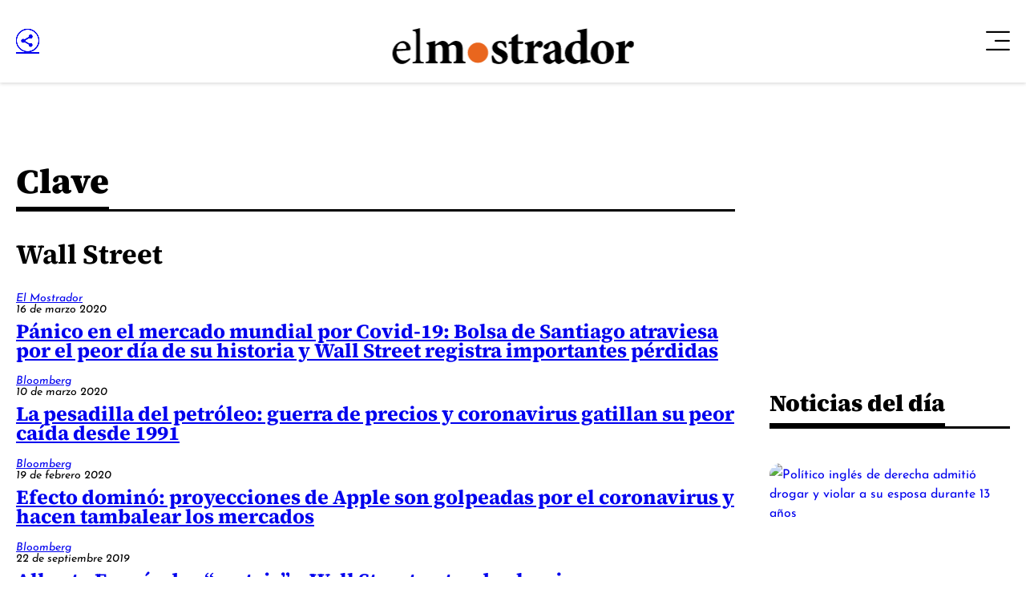

--- FILE ---
content_type: text/html; charset=UTF-8
request_url: https://www.elmostrador.cl/claves/wall-street/page/4/
body_size: 12541
content:



























  



















  

 	
























<!doctype html>
<html lang="es" class="u-disable-effects scheme-desktop">

<head>
    <meta charset="utf-8" />
    <meta http-equiv="x-ua-compatible" content="ie=edge" />
    <meta name="viewport" content="width=device-width, initial-scale=1" />
    <meta name="author" content="" />
    <link rel="shortcut icon" href="/favicon.png" type="image/x-icon" />

    <link rel="stylesheet" href="/_templates/desktop/includes/css/main.min.css?v=1.0.0.87" />
    
    <meta name="theme-color" content="" />

    
    
    <!-- VARIABLES PARA METAS -->
    
    

    
        
    

    
        
    
    
    
        
    

    

    
    

    
    

    


    
    

    <!-- /VARIABLES PARA METAS -->
    

    

        <title>El Mostrador</title>
        <meta name="title" content="El Mostrador" />
        <meta name="DC.Title" content="El Mostrador" />
        <meta http-equiv="title" content="El Mostrador"/>
        <meta name="description" content="El primer medio digital de Chile" />
        <meta name="keywords" content="">
        <meta property="og:type" content="website"/>
        <meta property="og:author" content="El Mostrador"/>
        <meta property="og:url" content="https://www.elmostrador.cl/claves/wall-street/page/4/"/>
        <meta property="og:site_name" content="El Mostrador" />
        <meta itemprop="inLanguage" content="es-CL" />
        <meta name="language" content="Spanish" />
        <meta property="collection:language" content="es" />
        <meta name="DC.Language" scheme="RFC1766" content="es">
        <meta name="geo.region" content="CL-RM">
        <meta name="geo.placename" content="Santiago">
        <link rel="canonical" href="https://www.elmostrador.cl/claves/wall-street/page/4/" />
        <meta name="msapplication-starturl" content="https://www.elmostrador.cl/claves/wall-street/page/4/" />
        <meta itemscope itemprop="mainEntityOfPage"  itemType="https://schema.org/WebPage" itemid="https://www.elmostrador.cl/claves/wall-street/page/4/" />

        <meta property="og:image" content='/_templates/globals/img/placeholder.png'>
        <meta property="og:description" content="El primer medio digital de Chile">

        <!-- CARDS FACEBOOK -->
        <meta property="fb:app_id" content="" />
        <meta property="og:locale" content="es_LA" />
        <meta property="article:author" content="https://www.facebook.com/elmostrador/" />
        <meta property="og:type" content="article" />
        <!-- <meta property="og:image" content="https://www.elmostrador.cl/_templates/globals/img/logo.png" /> -->
        <meta property="fb:pages" content="" />
        <meta property="og:image:width" content="740" />
        <meta property="og:image:height" content="430" />
        <meta property="og:title" content="El Mostrador" />
        <meta property="og:description" content="El primer medio digital de Chile" />
        <meta property="og:url" content='https://www.elmostrador.cl' />
        <meta property="og:site_name" content='El Mostrador' />

        <!-- CARDS TWITTER -->
        <meta name="twitter:card" content="summary_large_image"/>
        <meta name="twitter:description" content="El primer medio digital de Chile"/>
        <meta name="twitter:title" content="El Mostrador"/>
        <meta name="twitter:site" content=""/>
        <meta name="twitter:image:src" content='/_templates/globals/img/placeholder.png'/>
        <!-- <meta name="twitter:image:src" content="https://www.elmostrador.cl/_templates/globals/img/logo.png"/> -->
        <meta name="twitter:creator" content=""/>

    

    










	<script type="application/ld+json">
      {
        "@context": "http://schema.org",
        "@type": "Organization",
        "url": "https://www.elmostrador.cl",
        "logo": "https://www.elmostrador.cl/_templates/globals/img/logo.png",
        "sameAs": [
            "https://www.facebook.com/elmostrador/",
            "https://www.instagram.com/el_mostrador",
            "https://twitter.com/elmostrador",
            "https://www.youtube.com/channel/UCAOZvFm0xSBcom35r6-mcEA"
          ]
      }
    </script>




    

    

    
        <link rel="next" href="https://www.elmostrador.cl/claves/wall-street/page/5/" />
    

    
      <link rel="prev" href="https://www.elmostrador.cl/claves/wall-street/page/3/" />
    

    
        <!--buscador-->
    

    <style>

        #itt-desktop iframe:first-child {
            width: 100%;
            height: 1200px;
            margin: 0 auto;
            position: fixed;
            top:0;
            z-index: 99999;
        }

        /* video-banner */
        #ads-box iframe:first-child {
            width: 100%;
            height: 360px;
            position: initial;
            display: block;
        }

        #ads-box  {
            position: initial;
            display: contents !important;
        }
        
        /* ./video-banner */

        .d-the-single .vrudopodcast, .the-single .vrudopodcast {
            height: 313px;
        }

        .the-banner__label{
            display: none;
        }

        .min-a-min-box-item__body .twitter-tweet.twitter-tweet-rendered { width: 100% !important; max-width: 550px !important; }
        .min-a-min-box-item__body .instagram-media.instagram-media-rendered { min-width: 0 !important; }

        .the-common-center{
            -webkit-box-align: center;
            -moz-box-align: center;
            -o-box-align: center;
            -ms-flex-align: center;
            -webkit-align-items: center;
            align-items: center;
            display: -webkit-box;
            display: -moz-box;
            display: -webkit-flex;
            display: -ms-flexbox;
            display: box;
            display: flex;
            -webkit-box-pack: center;
            -moz-box-pack: center;
            -o-box-pack: center;
            -ms-flex-pack: center;
            -webkit-justify-content: center;
            justify-content: center;
            overflow: hidden;
        }

        .main-section-box{
            grid-template-columns: var(--grid-template-columns);
        }

        .u-vhidden{
            visibility: hidden !important;
        }

        .d-opinion-box-card__title {
            font-size: calc(1.95rem * var(--factor));
        }

        #footer-deskop iframe {
            width: 100%;
            height: 130px;
            margin: 0 auto;
            position: fixed;
            bottom: .5rem;
            z-index: 200;
        }

    </style>

    

    

    <!-- Google Tag Manager -->
    <script>(function(w,d,s,l,i){w[l]=w[l]||[];w[l].push({'gtm.start':
    new Date().getTime(),event:'gtm.js'});var f=d.getElementsByTagName(s)[0],
    j=d.createElement(s),dl=l!='dataLayer'?'&l='+l:'';j.async=true;j.src=
    'https://www.googletagmanager.com/gtm.js?id='+i+dl;f.parentNode.insertBefore(j,f);
    })(window,document,'script','dataLayer','GTM-P8DQWK2');</script>
    <!-- End Google Tag Manager -->

    <script async src="https://securepubads.g.doubleclick.net/tag/js/gpt.js"></script>
    <script>
        var googletag = googletag || {};
        googletag.cmd = googletag.cmd || [];
        googletag.cmd.push(function() {
            googletag.pubads().enableSingleRequest();
            googletag.enableServices();
        });
    </script>

    
    <script>
        var global_date_server = "2026-01-24 23:29:08";
    </script>

    <script rel="preconnect" src="https://www.instagram.com/embed.js"></script>

    <!-- # if expr="$query_vars = /private_push=1/" -->
        <script type="module" src="/_templates/desktop/includes/js/extras/push/alert.js"></script>
    <!-- # endif -->

    
      <script>
var excluded_categories = [
    {
        "slug": "el-semanal",
        "excluded_in": {
            "google_ads": [
                "single_page",
                "category_page",
                "search_page"
            ],
            "latinon": [
                "single_page"
            ]
        },
        "no_excluded": {
            "google_ads": {
                "\/3234986\/caja_1_desktop": [],
                "\/3234986\/caja_1_mobile": [],
                "\/3234986\/header_990x90_desktop": [],
                "\/3234986\/header_320x100_mobile": []
            }
        }
    },
    {
        "slug": "opinion",
        "excluded_in": {
            "latinon": [
                "single_page",
                "category_page",
                "search_page"
            ]
        }
    },
    {
        "slug": "juego-limpio",
        "excluded_in": {
            "google_ads": [
                "single_page"
            ],
            "latinon": [
                "single_page",
                "category_page",
                "search_page"
            ]
        },
        "no_excluded": {
            "google_ads": {
                "\/3234986\/header_990x90_desktop": [],
                "\/3234986\/header_320x100_mobile": []
            }
        }
    },
    {
        "slug": "politica",
        "excluded_in": {
            "google_ads": [
                "single_page"
            ],
            "latinon": [
                "single_page",
                "category_page",
                "search_page"
            ]
        },
        "no_excluded": {
            "google_ads": {
                "\/3234986\/header_990x90_desktop": [],
                "\/3234986\/header_320x100_mobile": []
            }
        }
    },
    {
        "slug": "cultivate",
        "excluded_in": {
            "google_ads": [
                "single_page"
            ],
            "latinon": [
                "single_page",
                "category_page",
                "search_page"
            ]
        },
        "no_excluded": {
            "google_ads": {
                "\/3234986\/header_990x90_desktop": [],
                "\/3234986\/header_320x100_mobile": []
            }
        }
    },
    {
        "slug": "universoparalelo",
        "excluded_in": {
            "google_ads": [
                "single_page"
            ],
            "latinon": [
                "single_page",
                "category_page",
                "search_page"
            ]
        },
        "no_excluded": {
            "google_ads": {
                "\/3234986\/header_990x90_desktop": [],
                "\/3234986\/header_320x100_mobile": []
            }
        }
    },
    {
        "slug": "efecto-placebo",
        "excluded_in": {
            "google_ads": [
                "single_page"
            ],
            "latinon": [
                "single_page",
                "category_page",
                "search_page"
            ]
        },
        "no_excluded": {
            "google_ads": {
                "\/3234986\/header_990x90_desktop": [],
                "\/3234986\/header_320x100_mobile": []
            }
        }
    },
    {
        "slug": "aqui-arica",
        "excluded_in": {
            "google_ads": [
                "single_page"
            ],
            "latinon": [
                "single_page",
                "category_page",
                "search_page"
            ]
        }
    },
    {
        "slug": "aqui-nuble",
        "excluded_in": {
            "google_ads": [
                "single_page"
            ],
            "latinon": [
                "single_page",
                "category_page",
                "search_page"
            ]
        }
    },
    {
        "slug": "aqui-coquimbo",
        "excluded_in": {
            "google_ads": [
                "single_page"
            ],
            "latinon": [
                "single_page",
                "category_page",
                "search_page"
            ]
        }
    },
    {
        "slug": "aqui-valparaiso",
        "excluded_in": {
            "google_ads": [
                "single_page"
            ],
            "latinon": [
                "single_page",
                "category_page",
                "search_page"
            ]
        }
    },
    {
        "slug": "aqui-los-rios",
        "excluded_in": {
            "google_ads": [
                "single_page"
            ],
            "latinon": [
                "single_page",
                "category_page",
                "search_page"
            ]
        }
    }
]
</script>
      <script>
var scroll_no_cats    = [
    "aqui-arica",
    "aqui-coquimbo",
    "aqui-nuble",
    "aqui-valparaiso",
    "aqui-los-rios",
    "el-semanal",
    "politica",
    "cultivate",
    "universoparalelo",
    "juego-limpio",
    "efecto-placebo",
    "introduccion-la-pauta"
]
var scroll_no_authors = [
    "contenido-patrocinado"
]
</script>

    

    <script>
        var dfp_metadata = {};
    </script>

</head>

<body>

     
        <div
            id="itt-desktop"
            class="rtb_slot" 
            data-adunit="div-gpt-ad-1679585394192-0"
            data-slot="/3234986/Itt_elmo_desktop"
            data-dimensions="[1, 1]"
        ></div>
    

    


    
 



<div class="main-overlay | js-close-overlay">
    <div class="main-overlay__wrapper">
      <button class="main-overlay__button main-overlay-button | common:margin-bottom-60 | js-close-menu">
        <i class="main-overlay-button__icon em-icon-close" aria-hidden="true"></i>
      </button>

      
        
          
      <ul class="main-overlay__menu main-overlay-menu | u-menu-reset u-text-uppercase | js-main-overlay-menu">

        
          <li class="main-overlay-menu__item">
            <a href="/" class="main-overlay-menu__permalink">Noticias</a>

            
              <div class="main-overlay-menu__submenu main-overlay-submenu">
                <ul class="main-overlay-submenu-menu | u-menu-reset">

                  
                    <li class="main-overlay-submenu__item">
                      <a href="https://www.elmostrador.cl/" class="main-overlay-submenu__permalink">Portada</a>
                    </li>

                  
                    <li class="main-overlay-submenu__item">
                      <a href="https://www.elmostrador.cl/destacado/" class="main-overlay-submenu__permalink">Destacados</a>
                    </li>

                  
                    <li class="main-overlay-submenu__item">
                      <a href="https://www.elmostrador.cl/dia/" class="main-overlay-submenu__permalink">Noticias del día</a>
                    </li>

                  
                    <li class="main-overlay-submenu__item">
                      <a href="https://www.elmostrador.cl/noticias/pais/" class="main-overlay-submenu__permalink">País</a>
                    </li>

                  
                    <li class="main-overlay-submenu__item">
                      <a href="https://www.elmostrador.cl/noticias/mundo/" class="main-overlay-submenu__permalink">Mundo</a>
                    </li>

                  
                    <li class="main-overlay-submenu__item">
                      <a href="https://www.elmostrador.cl/vodcast/" class="main-overlay-submenu__permalink">Vodcast</a>
                    </li>

                  
                    <li class="main-overlay-submenu__item">
                      <a href="https://www.elmostrador.cl/categoria/sin-editar/" class="main-overlay-submenu__permalink">Sin Editar</a>
                    </li>

                  
      
                </ul>
              </div>

                      </li>

        
          <li class="main-overlay-menu__item">
            <a href="https://www.elmostrador.cl/aqui-regiones/" class="main-overlay-menu__permalink">Aquí Regiones</a>

            
              <div class="main-overlay-menu__submenu main-overlay-submenu">
                <ul class="main-overlay-submenu-menu | u-menu-reset">

                  
                    <li class="main-overlay-submenu__item">
                      <a href="https://www.elmostrador.cl/aqui-regiones/" class="main-overlay-submenu__permalink">Portada</a>
                    </li>

                  
                    <li class="main-overlay-submenu__item">
                      <a href="https://www.elmostrador.cl/aqui-arica/" class="main-overlay-submenu__permalink">Aquí Arica</a>
                    </li>

                  
                    <li class="main-overlay-submenu__item">
                      <a href="https://www.elmostrador.cl/aqui-coquimbo/" class="main-overlay-submenu__permalink">Aquí Coquimbo</a>
                    </li>

                  
                    <li class="main-overlay-submenu__item">
                      <a href="https://www.elmostrador.cl/aqui-los-rios/" class="main-overlay-submenu__permalink">Aquí Los Ríos</a>
                    </li>

                  
                    <li class="main-overlay-submenu__item">
                      <a href="https://www.elmostrador.cl/aqui-nuble/" class="main-overlay-submenu__permalink">Aquí Ñuble</a>
                    </li>

                  
                    <li class="main-overlay-submenu__item">
                      <a href="https://www.elmostrador.cl/aqui-valparaiso/" class="main-overlay-submenu__permalink">Aquí Valparaíso</a>
                    </li>

                  
                    <li class="main-overlay-submenu__item">
                      <a href="https://www.elmostrador.cl/contando-chile/" class="main-overlay-submenu__permalink">Contando Chile</a>
                    </li>

                  
      
                </ul>
              </div>

                      </li>

        
          <li class="main-overlay-menu__item">
            <a href="https://www.elmostrador.cl/mercados/" class="main-overlay-menu__permalink">Mercados</a>

            
              <div class="main-overlay-menu__submenu main-overlay-submenu">
                <ul class="main-overlay-submenu-menu | u-menu-reset">

                  
                    <li class="main-overlay-submenu__item">
                      <a href="https://www.elmostrador.cl/mercados/" class="main-overlay-submenu__permalink">Portada</a>
                    </li>

                  
                    <li class="main-overlay-submenu__item">
                      <a href="https://www.elmostrador.cl/categoria/actualidad-economica/" class="main-overlay-submenu__permalink">Actualidad Económica</a>
                    </li>

                  
      
                </ul>
              </div>

                      </li>

        
          <li class="main-overlay-menu__item">
            <a href="https://www.elmostrador.cl/noticias/opinion/" class="main-overlay-menu__permalink">Opinión</a>

            
              <div class="main-overlay-menu__submenu main-overlay-submenu">
                <ul class="main-overlay-submenu-menu | u-menu-reset">

                  
                    <li class="main-overlay-submenu__item">
                      <a href="https://www.elmostrador.cl/categoria/columnas/" class="main-overlay-submenu__permalink">Columnas</a>
                    </li>

                  
                    <li class="main-overlay-submenu__item">
                      <a href="https://www.elmostrador.cl/categoria/cartas/" class="main-overlay-submenu__permalink">Cartas al Director</a>
                    </li>

                  
                    <li class="main-overlay-submenu__item">
                      <a href="https://www.elmostrador.cl/categoria/editorial/" class="main-overlay-submenu__permalink">Editoriales</a>
                    </li>

                  
      
                </ul>
              </div>

                      </li>

        
          <li class="main-overlay-menu__item">
            <a href="https://www.elmostrador.cl/categoria/tv/" class="main-overlay-menu__permalink">Multimedia</a>

            
              <div class="main-overlay-menu__submenu main-overlay-submenu">
                <ul class="main-overlay-submenu-menu | u-menu-reset">

                  
                    <li class="main-overlay-submenu__item">
                      <a href="https://www.elmostrador.cl/noticias/multimedia/" class="main-overlay-submenu__permalink">Portada</a>
                    </li>

                  
                    <li class="main-overlay-submenu__item">
                      <a href="https://www.elmostrador.cl/noticias/multimedia/clic-am/" class="main-overlay-submenu__permalink">Clic AM</a>
                    </li>

                  
                    <li class="main-overlay-submenu__item">
                      <a href="https://www.elmostrador.cl/noticias/multimedia/al-pan-pan/" class="main-overlay-submenu__permalink">Al Pan Pan</a>
                    </li>

                  
                    <li class="main-overlay-submenu__item">
                      <a href="https://www.elmostrador.cl/noticias/multimedia/corea-del-centro/" class="main-overlay-submenu__permalink">Corea del Centro</a>
                    </li>

                  
                    <li class="main-overlay-submenu__item">
                      <a href="https://www.elmostrador.cl/noticias/multimedia/sin-tapujos/" class="main-overlay-submenu__permalink">Sin Tapujos</a>
                    </li>

                  
                    <li class="main-overlay-submenu__item">
                      <a href="https://www.elmostrador.cl/noticias/multimedia/empieza-x-aca/" class="main-overlay-submenu__permalink">Empieza x acá</a>
                    </li>

                  
                    <li class="main-overlay-submenu__item">
                      <a href="https://www.elmostrador.cl/tv/la-semana-politica-tv/" class="main-overlay-submenu__permalink">La Semana Política</a>
                    </li>

                  
                    <li class="main-overlay-submenu__item">
                      <a href="https://www.elmostrador.cl/noticias/multimedia/la-mesa/" class="main-overlay-submenu__permalink">La Mesa</a>
                    </li>

                  
                    <li class="main-overlay-submenu__item">
                      <a href="https://www.elmostrador.cl/noticias/multimedia/punto-por-punto/" class="main-overlay-submenu__permalink">Punto por Punto</a>
                    </li>

                  
                    <li class="main-overlay-submenu__item">
                      <a href="https://www.elmostrador.cl/noticias/multimedia/de-aqui-no-sale/" class="main-overlay-submenu__permalink">De aquí no sale</a>
                    </li>

                  
                    <li class="main-overlay-submenu__item">
                      <a href="https://www.elmostrador.cl/noticias/multimedia/hora-de-conversar/" class="main-overlay-submenu__permalink">Hora de conversar</a>
                    </li>

                  
                    <li class="main-overlay-submenu__item">
                      <a href="https://www.elmostrador.cl/noticias/multimedia/lista-de-espera/" class="main-overlay-submenu__permalink">Lista de espera</a>
                    </li>

                  
                    <li class="main-overlay-submenu__item">
                      <a href="https://www.elmostrador.cl/tv/entrevistas/" class="main-overlay-submenu__permalink">Entrevistas</a>
                    </li>

                  
                    <li class="main-overlay-submenu__item">
                      <a href="https://www.elmostrador.cl/noticias/multimedia/entre-hilos/" class="main-overlay-submenu__permalink">Entre Hilos</a>
                    </li>

                  
                    <li class="main-overlay-submenu__item">
                      <a href="https://www.elmostrador.cl/noticias/multimedia/cita-de-libros/" class="main-overlay-submenu__permalink">Cita de Libros</a>
                    </li>

                  
                    <li class="main-overlay-submenu__item">
                      <a href="https://www.elmostrador.cl/noticias/multimedia/dialogos-de-el-mostrador/" class="main-overlay-submenu__permalink">Diálogos de El Mostrador</a>
                    </li>

                  
                    <li class="main-overlay-submenu__item">
                      <a href="https://www.elmostrador.cl/vodcast/" class="main-overlay-submenu__permalink">Vodcast</a>
                    </li>

                  
      
                </ul>
              </div>

                      </li>

        
          <li class="main-overlay-menu__item">
            <a href="https://www.elmostrador.cl/cultura/" class="main-overlay-menu__permalink">Cultura</a>

                      </li>

        
          <li class="main-overlay-menu__item">
            <a href="https://www.elmostrador.cl/agenda-pais/" class="main-overlay-menu__permalink">Agenda País</a>

            
              <div class="main-overlay-menu__submenu main-overlay-submenu">
                <ul class="main-overlay-submenu-menu | u-menu-reset">

                  
                    <li class="main-overlay-submenu__item">
                      <a href="https://www.elmostrador.cl/agenda-pais/" class="main-overlay-submenu__permalink">Portada</a>
                    </li>

                  
                    <li class="main-overlay-submenu__item">
                      <a href="https://www.elmostrador.cl/categoria/agenda-destacados/" class="main-overlay-submenu__permalink">Destacados</a>
                    </li>

                  
                    <li class="main-overlay-submenu__item">
                      <a href="https://www.elmostrador.cl/agenda-pais/agenda-inclusiva/" class="main-overlay-submenu__permalink">Agenda Inclusiva</a>
                    </li>

                  
                    <li class="main-overlay-submenu__item">
                      <a href="https://www.elmostrador.cl/agenda-pais/agenda-sustentable/" class="main-overlay-submenu__permalink">Agenda Sostenible</a>
                    </li>

                  
                    <li class="main-overlay-submenu__item">
                      <a href="https://www.elmostrador.cl/agenda-pais/agenda-digital/" class="main-overlay-submenu__permalink">Agenda Digital</a>
                    </li>

                  
                    <li class="main-overlay-submenu__item">
                      <a href="https://www.elmostrador.cl/agenda-pais/agenda-innovacion/" class="main-overlay-submenu__permalink">Agenda Innovación</a>
                    </li>

                  
                    <li class="main-overlay-submenu__item">
                      <a href="https://www.elmostrador.cl/categoria/agenda-municipal/" class="main-overlay-submenu__permalink">Agenda Municipal</a>
                    </li>

                  
                    <li class="main-overlay-submenu__item">
                      <a href="https://www.elmostrador.cl/categoria/vida-en-linea/" class="main-overlay-submenu__permalink">Agenda Saludable</a>
                    </li>

                  
                    <li class="main-overlay-submenu__item">
                      <a href="https://www.elmostrador.cl/agenda-pais/ninez/" class="main-overlay-submenu__permalink">Agenda Niñez</a>
                    </li>

                  
                    <li class="main-overlay-submenu__item">
                      <a href="https://www.elmostrador.cl/categoria/agenda-social/" class="main-overlay-submenu__permalink">Agenda Social</a>
                    </li>

                  
                    <li class="main-overlay-submenu__item">
                      <a href="https://www.elmostrador.cl/categoria/mascotas/" class="main-overlay-submenu__permalink">Animales</a>
                    </li>

                  
      
                </ul>
              </div>

                      </li>

        
          <li class="main-overlay-menu__item">
            <a href="https://www.elmostrador.cl/categoria/jengibre-destacados/" class="main-overlay-menu__permalink">Revista Jengibre</a>

            
              <div class="main-overlay-menu__submenu main-overlay-submenu">
                <ul class="main-overlay-submenu-menu | u-menu-reset">

                  
                    <li class="main-overlay-submenu__item">
                      <a href="https://www.elmostrador.cl/revista-jengibre/" class="main-overlay-submenu__permalink">Portada</a>
                    </li>

                  
                    <li class="main-overlay-submenu__item">
                      <a href="https://www.elmostrador.cl/categoria/jengibre-destacados/" class="main-overlay-submenu__permalink">Destacados</a>
                    </li>

                  
                    <li class="main-overlay-submenu__item">
                      <a href="https://www.elmostrador.cl/categoria/gastronomia/" class="main-overlay-submenu__permalink">Gastronomía</a>
                    </li>

                  
                    <li class="main-overlay-submenu__item">
                      <a href="https://www.elmostrador.cl/categoria/viajes/" class="main-overlay-submenu__permalink">Viajes</a>
                    </li>

                  
                    <li class="main-overlay-submenu__item">
                      <a href="https://www.elmostrador.cl/categoria/outdoor/" class="main-overlay-submenu__permalink">Outdoor</a>
                    </li>

                  
                    <li class="main-overlay-submenu__item">
                      <a href="https://www.elmostrador.cl/categoria/movilidad/" class="main-overlay-submenu__permalink">Movilidad</a>
                    </li>

                  
                    <li class="main-overlay-submenu__item">
                      <a href="https://www.elmostrador.cl/categoria/generacion-festivales/" class="main-overlay-submenu__permalink">Festivales</a>
                    </li>

                  
                    <li class="main-overlay-submenu__item">
                      <a href="https://www.elmostrador.cl/categoria/conciencia-m/" class="main-overlay-submenu__permalink">Conciencia M</a>
                    </li>

                  
                    <li class="main-overlay-submenu__item">
                      <a href="https://www.elmostrador.cl/revista-jengibre/diseno-y-deco/" class="main-overlay-submenu__permalink">Diseño y Deco</a>
                    </li>

                  
      
                </ul>
              </div>

                      </li>

        
          <li class="main-overlay-menu__item">
            <a href="https://www.elmostrador.cl/braga/" class="main-overlay-menu__permalink">Braga</a>

            
              <div class="main-overlay-menu__submenu main-overlay-submenu">
                <ul class="main-overlay-submenu-menu | u-menu-reset">

                  
                    <li class="main-overlay-submenu__item">
                      <a href="https://www.elmostrador.cl/braga/" class="main-overlay-submenu__permalink">Portada</a>
                    </li>

                  
                    <li class="main-overlay-submenu__item">
                      <a href="https://www.elmostrador.cl/categoria/destacados-braga/" class="main-overlay-submenu__permalink">Destacados</a>
                    </li>

                  
                    <li class="main-overlay-submenu__item">
                      <a href="https://www.elmostrador.cl/categoria/yo-opino/" class="main-overlay-submenu__permalink">Yo Opino</a>
                    </li>

                  
                    <li class="main-overlay-submenu__item">
                      <a href="https://www.elmostrador.cl/categoria/braga-tv/" class="main-overlay-submenu__permalink">Braga Multimedia</a>
                    </li>

                  
                    <li class="main-overlay-submenu__item">
                      <a href="https://www.elmostrador.cl/categoria/mujeres-inolvidables/" class="main-overlay-submenu__permalink">Mujeres Inolvidables</a>
                    </li>

                  
                    <li class="main-overlay-submenu__item">
                      <a href="https://www.elmostrador.cl/categoria/autocuidado/" class="main-overlay-submenu__permalink">Autocuidado</a>
                    </li>

                  
      
                </ul>
              </div>

                      </li>

        
          <li class="main-overlay-menu__item">
            <a href="https://www.elmostrador.cl/noticias/deportes/" class="main-overlay-menu__permalink">Deportes</a>

                      </li>

        
          <li class="main-overlay-menu__item">
            <a href="https://www.landingelmostrador.cl/newsletters-el-mostrador/" class="main-overlay-menu__permalink">Newsletters</a>

            
              <div class="main-overlay-menu__submenu main-overlay-submenu">
                <ul class="main-overlay-submenu-menu | u-menu-reset">

                  
                    <li class="main-overlay-submenu__item">
                      <a href="https://www.elmostrador.cl/aqui-los-rios/" class="main-overlay-submenu__permalink">Aquí Los Ríos</a>
                    </li>

                  
                    <li class="main-overlay-submenu__item">
                      <a href="https://www.elmostrador.cl/aqui-valparaiso/" class="main-overlay-submenu__permalink">Aquí Valparaíso</a>
                    </li>

                  
                    <li class="main-overlay-submenu__item">
                      <a href="https://www.elmostrador.cl/aqui-arica/" class="main-overlay-submenu__permalink">Aquí Arica</a>
                    </li>

                  
                    <li class="main-overlay-submenu__item">
                      <a href="https://www.elmostrador.cl/aqui-coquimbo/" class="main-overlay-submenu__permalink">Aquí Coquimbo</a>
                    </li>

                  
                    <li class="main-overlay-submenu__item">
                      <a href="https://www.elmostrador.cl/aqui-nuble/" class="main-overlay-submenu__permalink">Aquí Ñuble</a>
                    </li>

                  
                    <li class="main-overlay-submenu__item">
                      <a href="https://www.elmostrador.cl/el-semanal/" class="main-overlay-submenu__permalink">El Mostrador Semanal</a>
                    </li>

                  
                    <li class="main-overlay-submenu__item">
                      <a href="https://www.elmostrador.cl/juego-limpio/" class="main-overlay-submenu__permalink">Juego Limpio</a>
                    </li>

                  
                    <li class="main-overlay-submenu__item">
                      <a href="https://www.elmostrador.cl/cultura/cultivate/" class="main-overlay-submenu__permalink">Cultívate</a>
                    </li>

                  
                    <li class="main-overlay-submenu__item">
                      <a href="https://www.elmostrador.cl/politica/" class="main-overlay-submenu__permalink">+ Política</a>
                    </li>

                  
                    <li class="main-overlay-submenu__item">
                      <a href="https://www.elmostrador.cl/universoparalelo/" class="main-overlay-submenu__permalink">Universo Paralelo</a>
                    </li>

                  
                    <li class="main-overlay-submenu__item">
                      <a href="https://www.elmostrador.cl/efecto-placebo/" class="main-overlay-submenu__permalink">Efecto Placebo</a>
                    </li>

                  
                    <li class="main-overlay-submenu__item">
                      <a href="https://www.landingelmostrador.cl/newsletters-el-mostrador/" class="main-overlay-submenu__permalink">Otros newsletters</a>
                    </li>

                  
      
                </ul>
              </div>

                      </li>

        
          <li class="main-overlay-menu__item">
            <a href="http://legales.elmostrador.cl/" class="main-overlay-menu__permalink">Avisos legales</a>

                      </li>

        
      </ul>

    
      
      

      <footer class="main-overlay__footer main-overlay-footer">
        <div class="main-overlay-footer__socials main-overlay-footer-socials">
          <a target="_blank" href="https://www.instagram.com/el_mostrador" class="main-overlay-footer-socials__item">
            <i class="main-overlay-footer-socials__icon em-icon-instagram"></i>
          </a>

          <a target="_blank" href="https://www.facebook.com/elmostrador/" class="main-overlay-footer-socials__item">
            <i class="main-overlay-footer-socials__icon em-icon-facebook"></i>
          </a>

          <a target="_blank" href="https://cl.linkedin.com/company/el-mostrador" class="main-overlay-footer-socials__item">
            <i class="main-overlay-footer-socials__icon em-icon-linkedin"></i>
          </a>

          <a target="_blank" href="https://twitter.com/elmostrador" class="main-overlay-footer-socials__item">
            <i class="main-overlay-footer-socials__icon em-icon-x" style="color: black; background: white; font-size: 1rem; padding: 4px;  border-radius: 50%;"></i>
          </a>
        </div>

        <small class="main-overlay-footer__label">
          Santiago, Chile<br />
          <div class="js_string_date">&nbsp;</div>
          <!-- Actualizado a las 11:05 -->
        </small>

        
        <small class="main-overlay-footer__label">
          © 2026<br />
          Algunos derechos reservados.
        </small>
      </footer>
    </div>
</div>

<header class="main-header main-header--desktop | common:margin-bottom-30">
<div class="main-header__container u-container">
    <div class="main-header__wrapper">
      <div class="main-header__share main-header-share the-share the-share--right">
        <a href="#" class="the-share__button | em-icon-circle-share | js-the-share-button"></a>

        <div class="the-share__wrapper">
          <a href="https://www.facebook.com/sharer.php?u=https://www.elmostrador.cl/claves/wall-street/page/4/" class="the-share__item | em-icon-facebook" data-share-network></a>
          <!-- <a href="#" class="the-share__item | em-icon-instagram" data-share-network></a> -->
          <a href="https://www.linkedin.com/shareArticle?mini=true&url=https://www.elmostrador.cl/claves/wall-street/page/4/" class="the-share__item | em-icon-linkedin" data-share-network></a>
          <a href="https://twitter.com/intent/tweet?text=&url=https://www.elmostrador.cl/claves/wall-street/page/4/" class="the-share__item | em-icon-x" data-share-network></a>
          <a href="https://web.whatsapp.com/send?text=https://www.elmostrador.cl/claves/wall-street/page/4/" target="_blank" class="the-share__item | em-icon-whatsapp"></a>
          <a href="mailto:?subject=&body=https://www.elmostrador.cl/claves/wall-street/page/4/" class="the-share__item | em-icon-envelope"></a>
        </div>
      </div>

      <div class="main-header__main">
        <a href="/" class="main-header__logo main-header-logo" style="--_w: 18.7959rem;">
          
          

          
            <img src="/_templates/desktop/includes/img/elmostrador.svg" alt="El Mostrador" class="main-header-logo__image" width="190" />
          
        </a>
        
        

        
      </div>
       
     
       <span id="suscribete-boton"></span>
        <script>
			// Obtén la URL actual
			var urlActual = window.location.href;

			// Verifica si la URL contiene la palabra clave "politica"
			if (urlActual.includes("/politica/")) 
			{	
				var sbpHTML = '<a href="https://www.landingelmostrador.cl/politica/" class="main-header__permalink main-header-permalink">' +
				'<span class="main-header-permalink__text">Inscríbete a</span>' +
				'<svg xmlns="http://www.w3.org/2000/svg" width="33.75" height="32.85" viewBox="0 0 33.75 32.85" class="main-header-permalink__icon">' +
				'<path id="Trazado_1" data-name="Trazado 1" d="M15.03,0h7.65L21.15,12.78h12.6l-.9,7.29H20.25L18.72,32.85H10.98l1.53-12.78H0l.9-7.29H13.5Z" />' +
				'</svg>' +
				'<span class="main-header-permalink_text main-header-permalink_mark">política</span>' +
				'</a>';
				document.getElementById("suscribete-boton").innerHTML = sbpHTML; 
				
			}
			
		if (urlActual.includes("cultivate")) {
			
			var sbcHTML= '<a href="https://www.landingelmostrador.cl/cultivate/" class="main-header__permalink main-header-permalink main-header-permalink--alt">' +
            '<span class="main-header-permalink__text">Inscríbete a </span>' +
            '<img src="https://www.elmostrador.cl/_templates/desktop/includes/img/cultivate.png" alt="Cultivate" class="main-header-permalink__image" style="--w: 8.375rem;" />' +
          	'</a>';
			document.getElementById("suscribete-boton").innerHTML = sbcHTML; 
			
			
			}
			
		if (urlActual.includes("el-semanal")) {
			
			varsbsHTML='<a href="https://www.landingelmostrador.cl/suscripcion-lectores/" class="main-header__permalink main-header-permalink main-header-permalink--vertical">'+
            '<span class="main-header-permalink__text">Suscríbete a</span>'+
            '<div class="main-header-permalink__group">'+
            '  <img src="https://www.elmostrador.cl/_templates/desktop/includes/img/elmostrador@white.svg" alt="El Mostrador" class="main-header-permalink__image">'+
            '  <span class="main-header-permalink__item">'+
            '    <mark>S</mark>emanal'+
            ' </span>'+
            '</div>'+
          '</a>';
			document.getElementById("suscribete-boton").innerHTML = varsbsHTML; 
				
			}
			
		  </script>

      <button class="main-header__button main-header-button em-icon-bars js-open-menu"></button>
      
      
      
      
    </div>
</div>
</header>

<style>
    .the-pagination{
        --_dot-size: 4.375rem;
        --_font-size: 1.975rem;
    }
</style>


<main class="main">
    <div class="main__container | u-container">

        <div class="the-banner | u-the-banner u-negative-margin | common:margin-bottom-25">
          <span class="the-banner__label">Publicidad</span>

          <div class="the-banner__wrapper">
            <div 
                class="rtb_slot" 
                data-adunit="div-gpt-ad-1680727251253-0"
                data-slot="/3234986/header_990x90_desktop"
                data-dimensions="[[990, 90], [990, 60], [970, 90], [720, 90]]"
                data-section="home"
                style="min-width: 720px; min-height: 60px;"
                ></div>
          </div>
        </div>

        <div class="d-inner-section d-inner-section--sidebar-bigger">
            <div class="d-inner-section__wrapper">
                <section id="claves" class="d-section d-section--inner">
                    <header class="d-header d-section__header">
                        <h2 class="d-header__title d-section__title">
                                                            Clave                                                    </h2>
                    </header>

                    <div class="d-section__body | common:margin-top-50">

                        
                            <h3 class="d-title | common:margin-bottom-40">
                                Wall Street                            </h3>

                        
                        
                            
                                
                                    
                                    <div class="d-tag-card | common:margin-top-25">
                                        <span class="d-tag-card__subtitle">

                                            
                                                
                                                
                                                    
                                                    <a href="https://www.elmostrador.cl/autor/elmostrador/">
                                                        El Mostrador                                                    </a>
                                                
                                                                                    </span>
                                        <time class="d-tag-card__date" datetime="16-03-2020">16 de marzo 2020</time>
                                        <h4 class="d-tag-card__title">
                                            <a href="https://www.elmostrador.cl/dia/2020/03/16/panico-en-el-mercado-mundial-por-covid-19-bolsa-de-santiago-atraviesa-por-el-peor-dia-de-su-historia-y-wall-street-registra-importantes-perdidas/" class="d-tag-card__permalink">
                                                Pánico en el mercado mundial por Covid-19: Bolsa de Santiago atraviesa por el peor día de su historia y Wall Street registra importantes pérdidas                                            </a>
                                        </h4>
                                    </div>

                                
                                    
                                    <div class="d-tag-card | common:margin-top-25">
                                        <span class="d-tag-card__subtitle">

                                            
                                                
                                                
                                                    
                                                    <a href="https://www.elmostrador.cl/autor/bloomberg/">
                                                        Bloomberg                                                    </a>
                                                
                                                                                    </span>
                                        <time class="d-tag-card__date" datetime="10-03-2020">10 de marzo 2020</time>
                                        <h4 class="d-tag-card__title">
                                            <a href="https://www.elmostrador.cl/destacado/2020/03/10/la-pesadilla-del-petroleo-guerra-de-precios-y-coronavirus-gatillan-su-peor-caida-desde-1991/" class="d-tag-card__permalink">
                                                La pesadilla del petróleo: guerra de precios y coronavirus gatillan su peor caída desde 1991                                            </a>
                                        </h4>
                                    </div>

                                
                                    
                                    <div class="d-tag-card | common:margin-top-25">
                                        <span class="d-tag-card__subtitle">

                                            
                                                
                                                
                                                    
                                                    <a href="https://www.elmostrador.cl/autor/bloomberg/">
                                                        Bloomberg                                                    </a>
                                                
                                                                                    </span>
                                        <time class="d-tag-card__date" datetime="19-02-2020">19 de febrero 2020</time>
                                        <h4 class="d-tag-card__title">
                                            <a href="https://www.elmostrador.cl/destacado/2020/02/19/efecto-domino-proyecciones-de-apple-son-golpeadas-por-el-coronavirus-y-hacen-tambalear-los-mercados/" class="d-tag-card__permalink">
                                                Efecto dominó: proyecciones de Apple son golpeadas por el coronavirus y hacen tambalear los mercados                                            </a>
                                        </h4>
                                    </div>

                                
                                    
                                    <div class="d-tag-card | common:margin-top-25">
                                        <span class="d-tag-card__subtitle">

                                            
                                                
                                                
                                                    
                                                    <a href="https://www.elmostrador.cl/autor/bloomberg/">
                                                        Bloomberg                                                    </a>
                                                
                                                                                    </span>
                                        <time class="d-tag-card__date" datetime="22-09-2019">22 de septiembre 2019</time>
                                        <h4 class="d-tag-card__title">
                                            <a href="https://www.elmostrador.cl/mercados/2019/09/22/albert-fernandez-corteja-a-wall-street-antes-de-elecciones-en-argentina/" class="d-tag-card__permalink">
                                                Alberto Fernández “corteja” a Wall Street antes de elecciones en Argentina                                            </a>
                                        </h4>
                                    </div>

                                
                                    
                                    <div class="d-tag-card | common:margin-top-25">
                                        <span class="d-tag-card__subtitle">

                                            
                                                
                                                
                                                    
                                                    <a href="https://www.elmostrador.cl/autor/bloomberg/">
                                                        Bloomberg                                                    </a>
                                                
                                                                                    </span>
                                        <time class="d-tag-card__date" datetime="12-04-2019">12 de abril 2019</time>
                                        <h4 class="d-tag-card__title">
                                            <a href="https://www.elmostrador.cl/destacado/2019/04/12/uber-en-medio-de-una-de-las-mayores-aperturas-a-bolsa-de-ee-uu-revela-perdidas-operacionales-por-us-10-mil-millones/" class="d-tag-card__permalink">
                                                Uber, en medio de una de las mayores aperturas a bolsa de EE.UU., revela pérdidas operacionales por US$ 10 mil millones                                            </a>
                                        </h4>
                                    </div>

                                
                                
                                    <div class="the-banner | u-the-banner | common:margin-top-50">
                                        <span class="the-banner__label">Publicidad</span>

                                        <div class="the-banner__wrapper">
                                            <div
                                                class="rtb_slot"
                                                data-adunit="div-gpt-ad-1681756899165-0"
                                                data-slot="/3234986/largo_2_desktop"
                                                data-dimensions="[[990, 60], [990, 90], [990, 70], [728, 90]]"
                                                data-section="home"
                                                style="min-width: 728px; min-height: 60px;"
                                            ></div>
                                        </div>
                                    </div>

                                
                            
                                
                                    
                                    <div class="d-tag-card | common:margin-top-25">
                                        <span class="d-tag-card__subtitle">

                                            
                                                
                                                
                                                    
                                                    <a href="https://www.elmostrador.cl/autor/bloomberg/">
                                                        Bloomberg                                                    </a>
                                                
                                                                                    </span>
                                        <time class="d-tag-card__date" datetime="08-03-2019">08 de marzo 2019</time>
                                        <h4 class="d-tag-card__title">
                                            <a href="https://www.elmostrador.cl/mercados/2019/03/08/la-bruja-de-wall-street-y-otras-mujeres-que-rompieron-barreras/" class="d-tag-card__permalink">
                                                La “bruja de Wall Street” y otras mujeres que rompieron barreras                                            </a>
                                        </h4>
                                    </div>

                                
                                    
                                    <div class="d-tag-card | common:margin-top-25">
                                        <span class="d-tag-card__subtitle">

                                            
                                                
                                                
                                                    
                                                    <a href="https://www.elmostrador.cl/autor/elmostradorbloomberg/">
                                                        El Mostrador Mercados/ Bloomberg                                                    </a>
                                                
                                                                                    </span>
                                        <time class="d-tag-card__date" datetime="08-02-2019">08 de febrero 2019</time>
                                        <h4 class="d-tag-card__title">
                                            <a href="https://www.elmostrador.cl/destacado/2019/02/08/hedge-funds-celebran-rally-de-mercados-emergentes-y-vuelven-a-registrar-ganancias-tras-magro-2018/" class="d-tag-card__permalink">
                                                Hedge funds celebran rally de mercados emergentes y vuelven a registrar ganancias tras magro 2018                                            </a>
                                        </h4>
                                    </div>

                                
                                    
                                    <div class="d-tag-card | common:margin-top-25">
                                        <span class="d-tag-card__subtitle">

                                            
                                                
                                                
                                                    
                                                    <a href="https://www.elmostrador.cl/autor/elmostradorefe/">
                                                        El Mostrador/ EFE                                                    </a>
                                                
                                                                                    </span>
                                        <time class="d-tag-card__date" datetime="25-12-2018">25 de diciembre 2018</time>
                                        <h4 class="d-tag-card__title">
                                            <a href="https://www.elmostrador.cl/dia/2018/12/25/no-fue-una-navidad-feliz-en-wall-street-la-bolsa-de-nueva-york-vivio-la-peor-nochebuena-de-su-historia/" class="d-tag-card__permalink">
                                                No fue una Navidad feliz en Wall Street: la Bolsa de Nueva York vivió la peor Nochebuena de su historia                                            </a>
                                        </h4>
                                    </div>

                                
                                    
                                    <div class="d-tag-card | common:margin-top-25">
                                        <span class="d-tag-card__subtitle">

                                            
                                                
                                                
                                                    
                                                    <a href="https://www.elmostrador.cl/autor/bloomberg/">
                                                        Bloomberg                                                    </a>
                                                
                                                                                    </span>
                                        <time class="d-tag-card__date" datetime="24-12-2018">24 de diciembre 2018</time>
                                        <h4 class="d-tag-card__title">
                                            <a href="https://www.elmostrador.cl/mercados/2018/12/24/caos-en-washington-tras-registrarse-peor-semana-para-las-acciones-desde-2011/" class="d-tag-card__permalink">
                                                Caos en Washington tras registrarse peor semana para las acciones desde 2011                                            </a>
                                        </h4>
                                    </div>

                                
                                    
                                    <div class="d-tag-card | common:margin-top-25">
                                        <span class="d-tag-card__subtitle">

                                            
                                                
                                                
                                                    
                                                    <a href="https://www.elmostrador.cl/autor/bloomberg/">
                                                        Bloomberg                                                    </a>
                                                
                                                                                    </span>
                                        <time class="d-tag-card__date" datetime="05-12-2018">05 de diciembre 2018</time>
                                        <h4 class="d-tag-card__title">
                                            <a href="https://www.elmostrador.cl/mercados/2018/12/05/evitar-a-las-mujeres-a-toda-costa-una-regla-de-wall-street-para-la-era-metoo/" class="d-tag-card__permalink">
                                                Evitar a las mujeres a toda costa: una regla de Wall Street para la era #MeToo                                            </a>
                                        </h4>
                                    </div>

                                
                                
                            
                            <div class="the-pagination | common:margin-top-50">
                    <a class="the-pagination__item" href="https://www.elmostrador.cl/claves/wall-street/page/1/">1</a><span class="the-pagination__item">...</span><a class="the-pagination__item" href="https://www.elmostrador.cl/claves/wall-street/page/3/">3</a><span class="the-pagination__item the-pagination__item--active">4</span><a class="the-pagination__item" href="https://www.elmostrador.cl/claves/wall-street/page/5/">5</a><span class="the-pagination__item">...</span><a class="the-pagination__item" href="https://www.elmostrador.cl/claves/wall-street/page/48/">Final</a>
                </div>
                        
                    </div>
                </section>
            </div>

            <aside class="d-inner-section__sidebar">
                <div class="the-banner | u-the-banner | common:margin-bottom-50">
                    <span class="the-banner__label">Publicidad</span>

                    <div class="the-banner__wrapper">
                        <div 
                            class="rtb_slot" 
                            data-adunit="div-gpt-ad-1681156185020-0"
                            data-slot="/3234986/caja_1_desktop"
                            data-dimensions="[300, 250]"
                            data-section="home"
                            style="min-width: 300px; min-height: 250px;"
                        ></div>
                    </div>
                </div>


                  
        <!-- category_default_sidebar_dia -->

        
            <section id="noticias-del-dia" class="d-section d-section--inner | common:margin-bottom-40">
                <header class="d-header d-header--small d-section__header">
                    <h2 class="d-header__title d-section__title">
                        Noticias del día
                    </h2>
                </header>

                <div class="d-section__body | common:margin-top-60">

                    
                    
                        <figure class="d-main-card d-main-card--smaller" style="--_img-h: 10.4224rem; --_title-font-weight: 600;">
                            <div class="d-main-card__wrapper">
                                <a href="https://www.elmostrador.cl/noticias/mundo/2026/01/24/politico-ingles-de-derecha-admitio-drogar-y-violar-a-su-esposa-durante-13-anos/" class="d-main-card__media">
                                    <img src="//media-front.elmostrador.cl/2026/01/Philip-Young.avif" alt="Político inglés de derecha admitió drogar y violar a su esposa durante 13 años" class="d-main-card__image" loading="lazy">
                                </a>
                            </div>

                            <figcaption class="d-main-card__caption">
                                <h2 class="d-main-card__title">
                                    <a href="https://www.elmostrador.cl/noticias/mundo/2026/01/24/politico-ingles-de-derecha-admitio-drogar-y-violar-a-su-esposa-durante-13-anos/" class="d-main-card__permalink">
                                        Político inglés de derecha admitió drogar y violar a su esposa durante 13 años                                    </a>
                                </h2>
                            </figcaption>
                        </figure>

                        <hr class="u-desktop-separator | common:margin-bottom-25 common:margin-top-25">

                    
                        <figure class="d-main-card d-main-card--smaller" style="--_img-h: 10.4224rem; --_title-font-weight: 600;">
                            <div class="d-main-card__wrapper">
                                <a href="https://www.elmostrador.cl/noticias/pais/2026/01/24/intensas-lluvias-en-san-pedro-de-atacama-provocaron-inundaciones-en-sectores-residenciales/" class="d-main-card__media">
                                    <img src="//media-front.elmostrador.cl/2026/01/Editar-Imagenes-14-468x234.png" alt="Intensas lluvias en San Pedro de Atacama provocaron inundaciones en sectores residenciales" class="d-main-card__image" loading="lazy">
                                </a>
                            </div>

                            <figcaption class="d-main-card__caption">
                                <h2 class="d-main-card__title">
                                    <a href="https://www.elmostrador.cl/noticias/pais/2026/01/24/intensas-lluvias-en-san-pedro-de-atacama-provocaron-inundaciones-en-sectores-residenciales/" class="d-main-card__permalink">
                                        Intensas lluvias en San Pedro de Atacama provocaron inundaciones en sectores residenciales                                    </a>
                                </h2>
                            </figcaption>
                        </figure>

                        <hr class="u-desktop-separator | common:margin-bottom-25 common:margin-top-25">

                    
                    
                        
                        <div class="d-main-card d-main-card--text | common:margin-bottom-25" style="--_title-font-size: 1.3362rem; --_title-font-weight: 600;">
                            <div class="d-main-card__caption">
                                <h2 class="d-main-card__title">
                                    <a href="https://www.elmostrador.cl/noticias/2026/01/24/presidente-boric-sube-el-tono-en-medio-de-tensiones-de-partidos-oficialistas-ponganse-a-la-altura/" class="d-main-card__permalink">
                                        Presidente Boric sube el tono en medio de tensiones de partidos oficialistas: "Pónganse a la altura”                                    </a>
                                </h2>
                            </div>
                        </div>

                    
                        
                            <hr class="u-desktop-separator | common:margin-bottom-25 common:margin-top-25">

                        
                        <div class="d-main-card d-main-card--text | common:margin-bottom-25" style="--_title-font-size: 1.3362rem; --_title-font-weight: 600;">
                            <div class="d-main-card__caption">
                                <h2 class="d-main-card__title">
                                    <a href="https://www.elmostrador.cl/noticias/2026/01/24/jose-antonio-kast-inicia-gira-por-centroamerica-con-foco-en-carceles-y-control-fronterizo/" class="d-main-card__permalink">
                                        José Antonio Kast inicia gira por Centroamérica con foco en cárceles y control fronterizo                                    </a>
                                </h2>
                            </div>
                        </div>

                    
                </div>

                <footer class="d-section__footer the-more-wrapper the-more-wrapper--desktop | common:margin-top-35">
                    <a href="/categoria/dia/" class="the-more-wrapper__button the-more-wrapper-button the-more-wrapper-button--desktop the-more-wrapper-button--outline the-more-wrapper-button--negative | u-text-uppercase">
                        Ver Más <i class="the-more-wrapper-button__icon em-icon-plus-medium" aria-hidden="true"></i>
                    </a>
                </footer>
            </section>
            
            
        
        <!-- ./category_default_sidebar_dia -->
  
        

                <div class="the-banner | u-the-banner | common:margin-bottom-40">
                    <span class="the-banner__label">Publicidad</span>

                    <div class="the-banner__wrapper">
                        <div
                            class="rtb_slot"
                            data-adunit="div-gpt-ad-1681494796799-0"
                            data-slot="/3234986/caja_2_desktop"
                            data-dimensions="[[300, 250], [300, 600]]"
                            data-section="home"
                            style="min-width: 300px; min-height: 250px;"
                        ></div>
                    </div>
                </div>

                <div class="the-newsletter-box the-newsletter-box--desktop the-newsletter-box--alt | common:margin-bottom-35">
  <div class="the-newsletter-box__header">
    <strong class="the-newsletter-box__title">
      <a target="_blank" href="https://www.landingelmostrador.cl/newsletters-el-mostrador/">
        Reciba los newsletter de el mostrador en su correo
      </a>
    </strong>

    <div class="the-newsletter-box__wrapper">
      <a target="_blank" href="https://www.landingelmostrador.cl/newsletters-el-mostrador/" class="the-newsletter-box__submit the-newsletter-box-submit">
        <span class="the-newsletter-box-submit__label">Inscríbete</span> <i class="the-newsletter-box-submit__icon em-icon-circle-next" aria-hidden="true"></i>
      </a>
    </div>
  </div>
</div>
            </aside>
        </div>
    </div>
</main>

        
        <footer class="d-main-footer | common:margin-top-70">
    <div class="d-main-footer__container | u-container">
      <div class="d-main-footer__wrapper d-main-footer-wrapper">
        <div class="d-main-footer-wrapper__item">
          <div class="d-main-footer-about">
            <a href="/" class="d-main-footer-about__logo d-main-footer-about-logo | common:margin-bottom-35">

              
              

              
                <img src="/_templates/desktop/includes/img/elmostrador@white.svg" alt="El Mostrador" class="d-main-footer-about-logo__image" />
              

            </a>

            <address class="d-main-footer-about__address">
              <p>
                Santa Lucía 280, Of. 12, Santiago, Santiago<br />
                <a href="tel:+56969196517">+56 9 6919 6517</a> <a href="mailto:info@elmostrador.cl">info@elmostrador.cl</a>
              </p>
            </address>
          </div>
        </div>

        <div class="d-main-footer-wrapper__item">
          <ul class="d-main-footer-wrapper__list d-main-footer-wrapper-list | u-menu-reset">
            <li class="d-main-footer-wrapper-list__item">
              <a href="/page/quienes-somos.html" class="d-main-footer-wrapper-list__permalink">Quiénes somos</a>
            </li>

            <li class="d-main-footer-wrapper-list__item">
              <a href="/page/carta-etica-fundacional.html" class="d-main-footer-wrapper-list__permalink">Carta ética fundacional</a>
            </li>

            <li class="d-main-footer-wrapper-list__item">
              <a target="_blank" href="/_files/pdf/PrincipiosEditoriales.pdf" class="d-main-footer-wrapper-list__permalink">Principios editoriales</a>
            </li>

            <li class="d-main-footer-wrapper-list__item">
              <a href="/page/politica-de-privacidad-y-condiciones-de-uso.html" class="d-main-footer-wrapper-list__permalink">Políticas de Privacidad</a>
            </li>
          </ul>
        </div>

        <div class="d-main-footer-wrapper__item">
          <ul class="d-main-footer-wrapper__list d-main-footer-wrapper-list | u-menu-reset">
            <li class="d-main-footer-wrapper-list__item">
              <a target="_blank" href="https://www.landingelmostrador.cl/publicita-con-nosotros/" class="d-main-footer-wrapper-list__permalink">Publicite en El Mostrador</a>
            </li>

            <li class="d-main-footer-wrapper-list__item">
              <a href="/page/publicidad.html" class="d-main-footer-wrapper-list__permalink">Publique Avisos Legales</a>
            </li>

            <!-- <li class="d-main-footer-wrapper-list__item">
              <a href="#" class="d-main-footer-wrapper-list__permalink">Versión Móvil</a>
            </li> -->

            <li class="d-main-footer-wrapper-list__item">
              <a href="/page/contacto.html" class="d-main-footer-wrapper-list__permalink">Contáctenos</a>
            </li>
          </ul>
        </div>

        <div class="d-main-footer-wrapper__item d-newsletter-box">
          <strong class="d-newsletter-box__title">
            Reciba los newsletter de El Mostrador en su correo
          </strong>

          <a target="_blank"  href="https://www.landingelmostrador.cl/newsletters-el-mostrador/" class="d-newsletter-box__button d-newsletter-box-button">
            <span class="d-newsletter-box-button__label">Inscríbase</span>

            <i class="d-newsletter-box-button__icon | em-icon-circle-next" aria-hidden="true"></i>
          </a>
        </div>
      </div>

      <div class="d-main-footer__controls d-main-footer-controls main-footer-links | common:margin-top-65">
        <a href="#" class="d-main-footer-about__button d-main-footer-about-button d-main-footer-controls__item d-main-footer-controls__item--left">
          Volver arriba <i class="d-main-footer-about-button__icon em-icon-circle-up" aria-hidden="true"></i>
        </a>

        <a target="_blank" href="https://www.youtube.com/channel/UCAOZvFm0xSBcom35r6-mcEA" class="d-main-footer-controls__item main-footer-links__bag main-footer-links__bag--bigger main-footer-links__bag--image">
          <img src="/_templates/desktop/includes/img/youtube.svg" alt="Youtube" class="main-footer-links__image" style="--_h: 1.6034rem;">
        </a>

        <a style="background-color: #222121;" target="_blank" href="https://open.spotify.com/show/5mcbXKQribmO3CmUeHVLiD" class="d-main-footer-controls__item main-footer-links__bag main-footer-links__bag--bigger main-footer-links__bag--image">
          <img src="/_templates/desktop/includes/img/radios/cita_de_libros.svg?v=1.3" alt="Cita de libros" class="main-footer-links__image" style="--_h: 2.2270rem;">
        </a>

        <a style="background-color: #222121;" target="_blank" href="https://open.spotify.com/show/08yYuyR8wM3Prz9QxxGDXg" class="d-main-footer-controls__item main-footer-links__bag main-footer-links__bag--bigger main-footer-links__bag--image">
          <img src="/_templates/desktop/includes/img/radios/al_pan_pan_blanco.svg" alt="Al pan pan" class="main-footer-links__image" style="--_h: 1.6034rem;">
        </a>

        <a style="background-color: #222121;" target="_blank" href="https://open.spotify.com/show/5aoH4aRr8o5d9xjrQ5BD9m" class="d-main-footer-controls__item main-footer-links__bag main-footer-links__bag--bigger main-footer-links__bag--image">
          <img src="/_templates/desktop/includes/img/radios/juntos_y_revueltos_blanco.svg" alt="Juntos y revueltos" class="main-footer-links__image" style="--_h: 1.6034rem;">
        </a>

        <a target="_blank" href="https://www.instagram.com/el_mostrador" class="d-main-footer-controls__item main-footer-links__bag main-footer-links__bag--bigger">
          <i class="main-footer-links__icon em-icon-instagram" aria-hidden="true"></i>
        </a>

        <a target="_blank" href="https://www.facebook.com/elmostrador/" class="d-main-footer-controls__item main-footer-links__bag main-footer-links__bag--bigger">
          <i class="main-footer-links__icon em-icon-facebook" aria-hidden="true"></i>
        </a>

        <a target="_blank" href="https://cl.linkedin.com/company/el-mostrador" class="d-main-footer-controls__item main-footer-links__bag main-footer-links__bag--bigger">
          <i class="main-footer-links__icon em-icon-linkedin" aria-hidden="true"></i>
        </a>

        <a target="_blank" href="https://twitter.com/elmostrador" class="d-main-footer-controls__item main-footer-links__bag main-footer-links__bag--bigger">
          <i class="main-footer-links__icon em-icon-x" aria-hidden="true" style="color: white;background: black;font-size: 1.5rem;padding: 8px;border-radius: 50%;"></i>
        </a>
      </div>
      
      <div class="d-main-footer__copyright d-main-footer-copyright | common:margin-top-40">
        © 2026 - Algunos derechos reservados.
      </div>
    </div>
</footer>

        <script>
    var global_url_count         = '';
    var global_url_json_static   = '';
    var global_url_ajax          = 'https://www.elmostrador.cl/interactive/ajax.php';
    var global_url_metrics       = '//metrics.elmostrador.cl';
    var global_name_site         = 'El Mostrador';
    var global_name_site_sharing = '';

    var global_domain_search     = 'https://www.elmostrador.cl';
    var global_domain            = 'https://www.elmostrador.cl';
    var global_domain_image      = 'https://media-front.elmostrador.cl';
    var global_placeholder       = 'https://www.elmostrador.cl/_templates/globals/img/placeholder.png';
    var author_image_placeholder = 'https://www.elmostrador.cl/_templates/globals/img/default-avatar.png';
    var global_rudo_url          = '//rudo.video';

    var global_post_id          = '';

    var ocultar_publicidad = '0';

    var global_post_categories  = '[]';
    global_post_categories      = global_post_categories == '' ? '[]' : global_post_categories; 
    global_post_categories      = JSON.parse(global_post_categories);

    

    if(typeof global_url_category !="undefined"){
        var in_global_post_categories = global_post_categories.findIndex(object => object.id === global_url_category.id);
    
        if (in_global_post_categories === -1) {
            global_post_categories.push(global_url_category);
        }
    }

    var global_post_tags  = '[]';
    global_post_tags      = global_post_tags == '' ? '[]' : global_post_tags; 
    global_post_tags      = JSON.parse(global_post_tags);


    var global_relative_templates = '/_templates/desktop';
    
    
        var global_device = "desktop";
    

    

    
        var global_section = "search_page";
    

</script>
        <script src="/_templates/desktop/includes/js/dist/main.min.js?v=1.0.0.87"></script>

        <script src="https://ajax.googleapis.com/ajax/libs/jquery/3.6.0/jquery.min.js"></script>
        <script src='/_templates/desktop/includes/js/extras/handlebars.min-v4.7.7.js'></script>
        
<script id="tags_posts_template" type="text/x-handlebars-template">
  <section id="claves" class="the-section | common:margin-bottom-35">
    <header class="the-section__header the-title">
      <h2 class="the-title__wrapper">
        Claves
      </h2>
    </header>

    <div class="the-section__body | common:margin-top-30">
      <div class="the-single-tags">
        {{#each post_tags}}
          <a href='https://www.elmostrador.cl/claves/{{slug}}/' class="the-single-tags__item">
            {{{name}}}
          </a>
        {{/each}}
      </div>
    </div>
  </section>
</script>

<script id="related_posts_template" type="text/x-handlebars-template">
    <section id="notas-relacionadas" class="d-section | common:margin-bottom-50 common:margin-top-30">
        <header class="d-header d-section__header">
          <h2 class="d-header__title">Notas relacionadas</h2>
        </header>

        <div class="d-section__body | common:margin-top-70">
          <div class="_row | common:margin-bottom-70" style="--gap: 1.4252rem; --_main-gap: var(--gap);">
            {{#each posts}}
                <div class="_col-md-3">
                    <figure class="d-main-card d-main-card--smaller">
                        <div class="d-main-card__wrapper">
                            <a href="{{../domain}}/{{post_link}}" class="d-main-card__media">
                                <img src="{{imagen_post}}" alt="{{post_title}}" class="d-main-card__image" loading="lazy">
                            </a>
                        </div>

                        <figcaption class="d-main-card__caption">
                            <h2 class="d-main-card__title">
                                <a href="{{../domain}}/{{post_link}}" class="d-main-card__permalink">
                                    {{{post_title}}}
                                </a>
                            </h2>
                        </figcaption>
                    </figure>
                </div>
            {{/each}}
          </div>

          <!-- <footer class="the-more-wrapper the-more-wrapper--desktop | common:margin-top-35">
            <a href="#" class="the-more-wrapper__button the-more-wrapper-button the-more-wrapper-button--desktop the-more-wrapper-button--outline the-more-wrapper-button--negative | u-text-uppercase">
              Ver Más <i class="the-more-wrapper-button__icon em-icon-plus-medium" aria-hidden="true"></i>
            </a>
          </footer> -->
        </div>
    </section>
</script>

<script id="related_posts_template_v2" type="text/x-handlebars-template">
  <section id="notas-relacionadas" class="d-section | common:margin-bottom-50 common:margin-top-30">
    <header class="d-header d-header--medium d-section__header">
      <h2 class="d-header__title">Notas relacionadas</h2>
    </header>

    <div class="d-section__body | common:margin-top-25">
      <div class="_row | u-lateral-item-separator u-lateral-item-separator--lighten | common:margin-bottom-25" style="--gap: 2.25rem; --_main-gap: var(--gap); --_sep-y: 1rem;">
        {{#each posts}}
            <div class="_col-md-3">
                <figure class="d-main-card d-main-card--x-small">
                  <div class="d-main-card__wrapper">
                    <a href="{{../domain}}/{{post_link}}" class="d-main-card__media">
                      <img src="{{imagen_post}}" alt="{{post_title}}" class="d-main-card__image" loading="lazy">
                    </a>
                  </div>

                  <figcaption class="d-main-card__caption">
                    <h2 class="d-main-card__title">
                      <a href="{{../domain}}/{{post_link}}" class="d-main-card__permalink">
                          {{{post_title}}}
                      </a>
                    </h2>
                  </figcaption>
                </figure>
            </div>
        {{/each}}
      </div>

      <!-- <footer class="the-more-wrapper the-more-wrapper--desktop | common:margin-top-35">
        <a href="#" class="the-more-wrapper__button the-more-wrapper-button the-more-wrapper-button--desktop the-more-wrapper-button--outline the-more-wrapper-button--negative | u-text-uppercase">
          Ver Más <i class="the-more-wrapper-button__icon em-icon-plus-medium" aria-hidden="true"></i>
        </a>
      </footer> -->
    </div>
  </section>
</script>

<script id="______autores_many_template" type="text/x-handlebars-template">
  <strong class="d-the-single-about__title | common:margin-bottom-20">Por:</strong>
  <div class="d-the-single-authors">

    
    {{#each autores}}

      <div class="d-the-single-authors__item the-single-author--bigger">
        <figure class="the-single-author__card">
          <a href="{{../search_url}}/autor/{{slug}}/" class="the-single-author__media">
            <img src="{{imagen}}" alt="{{name}}" class="the-single-author__image" loading="lazy">
          </a>

          <figcaption class="the-single-author__caption">
            <div class="the-single-author__wrapper">
              <strong class="the-single-author__title">
                <a href="{{../search_url}}/autor/{{slug}}/" class="the-single-author__permalink">
                  {{{name}}}
                </a>
              </strong>

              <small class="the-single-author__subtitle">
                {{{occupation}}}
              </small>
            </div>

            <a href="{{../search_url}}/autor/{{slug}}/" class="the-single-author__button the-single-author-button | u-text-uppercase">
              Ver Más <i class="the-single-author-button__icon em-icon-plus-alt" aria-hidden="true"></i>
            </a>
          </figcaption>
        </figure>
      </div>

    {{/each}}


  </div>
</script>

<script id="autores_many_template" type="text/x-handlebars-template">

  <div class="d-the-single-authors-alt | common:margin-top-15">
    <div class="d-the-single-authors-alt__media">
      {{#each autores}}
        <a href="{{../search_url}}/autor/{{slug}}/">
          <img src="{{imagen}}" alt="{{name}}" class="d-the-single-authors-alt__image" style="object-fit: cover;" loading="lazy">
        </a>
      {{/each}}
    </div>

    <div class="d-the-single-authors-alt__body">
      <span class="d-the-single-authors-alt__label">Por:</span>

      <div class="d-the-single-authors-alt__wrapper">

        {{#each autores}}

          <div class="d-the-single-authors-alt__item d-the-single-authors-alt-item">
            <div class="d-the-single-authors-alt-item__wrapper">
              <a href="{{../search_url}}/autor/{{slug}}/">
                <span class="d-the-single-authors-alt-item__title">{{{name}}}</span>
              </a>
              <a href="{{../search_url}}/autor/{{slug}}/">
                <span class="d-the-single-authors-alt-item__subtitle">{{{occupation}}}</span>
              </a>
            </div>

            <a href="{{../search_url}}/autor/{{slug}}/" class="d-the-single-authors-alt-item__button d-the-single-authors-alt-item-button">
              Ver más
              <i class="d-the-single-authors-alt-item-button__icon | em-icon-plus-alt" aria-hidden="true"></i>
            </a>
          </div>

        {{/each}}
      </div>
    </div>
  </div>
</script>

<script id="autores_many_minify_template" type="text/x-handlebars-template">

  <div class="d-the-single-authors">
    <div class="d-the-single-authors__text">
      <span class="the-by">
        <span class="the-by__wrapper">
          Por: 
          {{#each autores}}
            <a href="{{../search_url}}/autor/{{slug}}/" class="the-by__permalink">{{{name}}}</a>
            {{#if @last}}{{else}}, {{/if}}
          {{/each}}
        </span>
      </span>
    </div>
  </div>
</script>


        
        <script src="/_templates/desktop/includes/js/functionalities.js?v=1.0.0.87"></script>

        <script src="/_templates/desktop/includes/js/realtime.js?v=1.0.0.87"></script>

        
        
        





        <!-- Revive Adserver Asynchronous JS Tag - Generated with Revive Adserver v5.2.1 -->
        <ins data-revive-zoneid="416" data-revive-id="11dac5182c2ea03a67dd87cdf9937cd5"></ins>

        <script>

            if (window.addEventListener) {
                window.addEventListener('message', handleMessage, false);
            }
            else if (window.attachEvent) {
                window.attachEvent('onmessage', handleMessage);
            }
            function handleMessage(e){

                if(e.data && e.data.task && e.data.task === 'close-itt'){
                    if (e.data.bannerid && e.data.bannerid === "itt-desktop" ) {
                        var elem = document.querySelector('#itt-desktop');
                        elem.parentNode.removeChild(elem);
                    }
                }

                //console.log(e.data);

                if(e.data && e.data.task && e.data.task === 'close-box'){
                    if (e.data.bannerid === 'ads-box') {
                      var elem = document.querySelector('#ads-box');
                      elem.remove();
                    }
                }
        
            }
        
        
        
        </script>


        

        <!-- # if expr="$query_vars = /private_push=1/" -->
        <script>
            var configNotification={
                path_sw : '/_templates/desktop/includes/js/extras/push/sw.js',
                debug : true, 
                enable_prompt : true,
                disabled : false,
                prompt_setting : {
                    image : '/_templates/desktop/includes/img/elmostrador-square.png',
                    cookie_duration : 10, //duracion en dias (por defecto 5 dias),
                    text: 'Mira nuestros contenidos exclusivos y disfruta de la experiencia',
                    text_true : 'Súmate',
                    text_false : 'No por ahora'
                }
            }
        </script>
        <!-- # endif -->

    </body>
</html>

--- FILE ---
content_type: text/html; charset=utf-8
request_url: https://www.google.com/recaptcha/api2/aframe
body_size: 264
content:
<!DOCTYPE HTML><html><head><meta http-equiv="content-type" content="text/html; charset=UTF-8"></head><body><script nonce="tnn_JU_V-TN7axm7_b_5vQ">/** Anti-fraud and anti-abuse applications only. See google.com/recaptcha */ try{var clients={'sodar':'https://pagead2.googlesyndication.com/pagead/sodar?'};window.addEventListener("message",function(a){try{if(a.source===window.parent){var b=JSON.parse(a.data);var c=clients[b['id']];if(c){var d=document.createElement('img');d.src=c+b['params']+'&rc='+(localStorage.getItem("rc::a")?sessionStorage.getItem("rc::b"):"");window.document.body.appendChild(d);sessionStorage.setItem("rc::e",parseInt(sessionStorage.getItem("rc::e")||0)+1);localStorage.setItem("rc::h",'1769297404176');}}}catch(b){}});window.parent.postMessage("_grecaptcha_ready", "*");}catch(b){}</script></body></html>

--- FILE ---
content_type: application/javascript; charset=utf-8
request_url: https://fundingchoicesmessages.google.com/f/AGSKWxXBcDLkNCTmJlqXYTk7IQ80iW88W9XXVevpWMKd3FRjZvSUVMcTAZvrf_viia2xHOtxnMikOj5mHV-pTGTGfqllMVK9jM430opmTXr0RXq-Xyfy4i4INeq14cZHh0Iumlg9lY5PTWNqo1dyzCkclzWOJcis3VAkMrLAbOOE6X6Ym9qUwkups7zWj0UN/_-image/Ads/=ad-leaderboard-/acc_random=/bannerrotation.-ads-master/
body_size: -1290
content:
window['2a308a30-e45b-4895-af4a-32d21b194111'] = true;